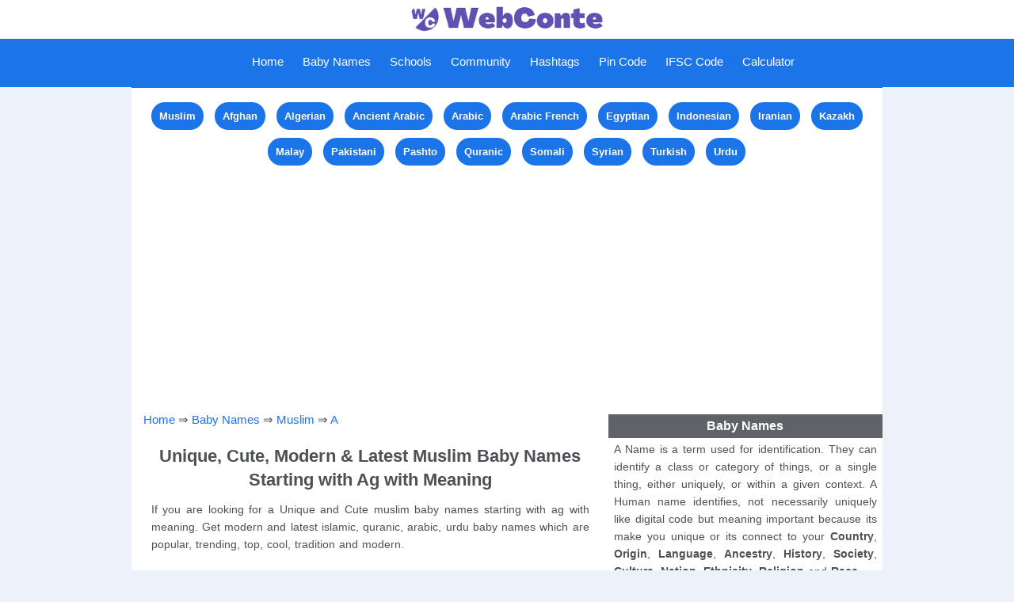

--- FILE ---
content_type: text/html; charset=UTF-8
request_url: https://webconte.com/kids/baby_names/muslim/starting_with_ag
body_size: 5829
content:
<!DOCTYPE html>
<html lang="en-GB" prefix="og: http://ogp.me/ns#">
<head>
<title>Muslim Baby Names Starting with Ag with Meaning - WebConte</title>
<link rel="shortcut icon" href="https://webconte.com/img/favicon.ico" type="image/x-icon" />
<link rel="icon" href="https://webconte.com/img/favicon.png" type="image/png" />
<meta http-equiv="Content-Type" content="text/html; charset=UTF-8"/>
<meta name="description" content="Muslim Baby Names Starting with Ag with Meaning, Islamic | Get quranic, arabic, urdu, unique muslim boy, girl babynames which are cute, modern, latest & top."/>
<meta name="keywords" content="muslim baby names starting with ag, with meaning, islamic, girl, unisex, boy, baby names, unique, cute, modern, baby names muslim, babynames, origin, latest"/>
<link rel="canonical" href="https://webconte.com/kids/baby_names/muslim/starting_with_ag" />
<meta http-equiv="Content-Language" content="en-GB" />
<meta property="og:locale" content="en-GB">
<meta property="og:type" content="article">
<meta property="og:title" content="Muslim Baby Names Starting with Ag with Meaning - WebConte">
<meta property="og:description" content="Muslim Baby Names Starting with Ag with Meaning, Islamic | Get quranic, arabic, urdu, unique muslim boy, girl babynames which are cute, modern, latest & top.">
<meta property="og:url" content="https://webconte.com/kids/baby_names/muslim/starting_with_ag">
<meta property="og:site_name" content="WebConte">
<meta property="article:section" content="Baby Names">
<meta property="og:image" content="https://webconte.com/img/baby_names.jpg">
<meta property="og:image:secure_url" content="https://webconte.com/img/baby_names.jpg">
<meta property="og:image:width" content="680">
<meta property="og:image:height" content="382">
<meta property="og:image:alt" content="Muslim Baby Names Starting with Ag">
<meta property="og:image:type" content="image/jpeg">
<meta name="twitter:card" content="summary_large_image">
<meta name="twitter:title" content="Muslim Baby Names Starting with Ag with Meaning - WebConte">
<meta name="twitter:description" content="Muslim Baby Names Starting with Ag with Meaning, Islamic | Get quranic, arabic, urdu, unique muslim boy, girl babynames which are cute, modern, latest & top.">
<meta name="twitter:site" content="@WebConte">
<meta name="twitter:creator" content="@WebConte">
<meta name="twitter:image" content="https://webconte.com/img/baby_names.jpg">
<meta name="viewport" content="width=device-width, initial-scale=1.0">
<link rel="stylesheet" type="text/css" href="https://webconte.com/css/hbstyle.css" media="screen"/>
<meta name="application-name" content="Baby Names with Meaning"/>
</head>
<body>
<div id="tophead">
	<a href="https://webconte.com"><img src="https://webconte.com/img/head.jpg" alt="logo with Website Name"style="height:45px;"></a>
</div>
<div class="topnav" id="myTopnav">
	<a href="javascript:void(0);" class="icon" onclick="myFunction()">
	    <span id="menu" src="https://webconte.com/img/icon.png" alt="Menu">Menu</span>
        <span id="menuc"src="https://webconte.com/img/iconc.png" alt="Close">Close</span>
	</a>
	<div id="leftnav">
		<a href="https://webconte.com">Home</a>
		<a href="https://webconte.com/kids/baby_names">Baby Names</a>
		<a href="https://webconte.com/schools">Schools</a>
		<a href="https://webconte.com/community">Community</a>
		<a href="https://webconte.com/hashtags">Hashtags</a>
		<a href="https://webconte.com/pin_code">Pin Code</a>
		<a href="https://webconte.com/ifsc_code">IFSC Code</a>
		<a href="https://webconte.com/calculator">Calculator</a>
	</div>
</div>
<!-- Global site tag (gtag.js) - Google Analytics -->
<script async src="https://www.googletagmanager.com/gtag/js?id=G-M7GWFJZXLK"></script>
<script>
  window.dataLayer = window.dataLayer || [];
  function gtag(){dataLayer.push(arguments);}
  gtag('js', new Date());

  gtag('config', 'G-M7GWFJZXLK');
</script>
<script async src="https://pagead2.googlesyndication.com/pagead/js/adsbygoogle.js?client=ca-pub-8592485588202330"
     crossorigin="anonymous"></script>
<script type="text/javascript">
    (function(c,l,a,r,i,t,y){
        c[a]=c[a]||function(){(c[a].q=c[a].q||[]).push(arguments)};
        t=l.createElement(r);t.async=1;t.src="https://www.clarity.ms/tag/"+i;
        y=l.getElementsByTagName(r)[0];y.parentNode.insertBefore(t,y);
    })(window, document, "clarity", "script", "d3sxyii82g");
</script><div id="content">
	<ul>
		<li class="dropdown">
			<a href="https://webconte.com/kids/baby_names/african" class="dropbtn">African++</a>
			<div class="dropdown-content">
				<a href="https://webconte.com/kids/baby_names/african_american">African American</a>
				<a href="https://webconte.com/kids/baby_names/east_african">East African</a>
				<a href="https://webconte.com/kids/baby_names/egyptian">Egyptian</a>
				<a href="https://webconte.com/kids/baby_names/ghanaian">Ghanaian</a>
				<a href="https://webconte.com/kids/baby_names/kenyan">Kenyan</a>
				<a href="https://webconte.com/kids/baby_names/nigerian">Nigerian</a>
				<a href="https://webconte.com/kids/baby_names/north_african">North African</a>
				<a href="https://webconte.com/kids/baby_names/southern_african">Southern African</a>
				<a href="https://webconte.com/kids/baby_names/swahili">Swahili</a>
				<a href="https://webconte.com/kids/baby_names/tanzanian">Tanzanian</a>
				<a href="https://webconte.com/kids/baby_names/urhobo">Urhobo</a>
				<a href="https://webconte.com/kids/baby_names/west_african">West African</a>
				<a href="https://webconte.com/kids/baby_names/yoruba">Yoruba</a>
			</div>
		</li>
		<li class="dropdown">
			<a href="https://webconte.com/kids/baby_names/american" class="dropbtn">American++</a>
			<div class="dropdown-content">
				<a href="https://webconte.com/kids/baby_names/anglo">Anglo</a>
				<a href="https://webconte.com/kids/baby_names/canadian">Canadian</a>
				<a href="https://webconte.com/kids/baby_names/native_american">Native American</a>
				<a href="https://webconte.com/kids/baby_names/north_american">North American</a>
				<a href="https://webconte.com/kids/baby_names/south_american">South American</a>
			</div>
		</li>
		<li class="dropdown">
			<a href="https://webconte.com/kids/baby_names/muslim" class="dropbtn">Muslim++</a>
			<div class="dropdown-content">
				<a href="https://webconte.com/kids/baby_names/afghan">Afghan</a>
				<a href="https://webconte.com/kids/baby_names/arabic">Arabic</a>
				<a href="https://webconte.com/kids/baby_names/egyptian">Egyptian</a>
				<a href="https://webconte.com/kids/baby_names/indonesian">Indonesian</a>
				<a href="https://webconte.com/kids/baby_names/kazakh">Kazakh</a>
				<a href="https://webconte.com/kids/baby_names/pakistani">Pakistani</a>
				<a href="https://webconte.com/kids/baby_names/pashto">Pashto</a>
				<a href="https://webconte.com/kids/baby_names/quranic">Quranic</a>
				<a href="https://webconte.com/kids/baby_names/turkish">Turkish</a>
				<a href="https://webconte.com/kids/baby_names/urdu">Urdu</a>
			</div>
		</li>
		<li><a href="https://webconte.com/kids/baby_names/brazilian">Brazilian</a></li>
		<li><a href="https://webconte.com/kids/baby_names/christian">Christian</a></li>
		<li><a href="https://webconte.com/kids/baby_names/english">English</a></li>
		<li><a href="https://webconte.com/kids/baby_names/filipino">Filipino</a></li>
		<li><a href="https://webconte.com/kids/baby_names/french">French</a></li>
		<li><a href="https://webconte.com/kids/baby_names/german">German</a></li>
		<li><a href="https://webconte.com/kids/baby_names/irish">Irish</a></li>
		<li><a href="https://webconte.com/kids/baby_names/italian">Italian</a></li>
		<li class="dropdown">
			<a href="https://webconte.com/kids/baby_names/indian" class="dropbtn">Indian++</a>
			<div class="dropdown-content">
				<a href="https://webconte.com/kids/baby_names/rashi">Rashi</a>
				<a href="https://webconte.com/kids/baby_names/nakshatra">Nakshatra</a>
				<a href="https://webconte.com/kids/baby_names/assamese">Assamese</a>
				<a href="https://webconte.com/kids/baby_names/bengali">Bengali</a>
				<a href="https://webconte.com/kids/baby_names/gujarati">Gujarati</a>
				<a href="https://webconte.com/kids/baby_names/hindi">Hindi</a>
				<a href="https://webconte.com/kids/baby_names/hindu">Hindu</a>
				<a href="https://webconte.com/kids/baby_names/kannada">Kannada</a>
				<a href="https://webconte.com/kids/baby_names/kashmiri">Kashmiri</a>
				<a href="https://webconte.com/kids/baby_names/malayalam">Malayalam</a>
				<a href="https://webconte.com/kids/baby_names/marathi">Marathi</a>
				<a href="https://webconte.com/kids/baby_names/odia">Odia</a>
				<a href="https://webconte.com/kids/baby_names/parsi">Parsi</a>
				<a href="https://webconte.com/kids/baby_names/punjabi_sikh">Punjabi-Sikh</a>
				<a href="https://webconte.com/kids/baby_names/sanskrit">Sanskrit</a>
				<a href="https://webconte.com/kids/baby_names/sindhi">Sindhi</a>
				<a href="https://webconte.com/kids/baby_names/tamil">Tamil</a>
				<a href="https://webconte.com/kids/baby_names/telugu">Telugu</a>
			</div>
		</li>
		<li class="dropdown">
			<a href="javascript:void(0)" class="dropbtn">More ++</a>
			<div class="dropdown-content">
				<a href="https://webconte.com/kids/baby_names/greek">Greek</a>
				<a href="https://webconte.com/kids/baby_names/japanese">Japanese</a>
				<a href="https://webconte.com/kids/baby_names/jewish">Jewish</a>
				<a href="https://webconte.com/kids/baby_names/latin">Latin</a>
				<a href="https://webconte.com/kids/baby_names/pakistani">Pakistani</a>
				<a href="https://webconte.com/kids/baby_names/russian">Russian</a>
				<a href="https://webconte.com/kids/baby_names/iranian">Iranian</a>
				<a href="https://webconte.com/kids/baby_names/scottish">Scottish</a>
				<a href="https://webconte.com/kids/baby_names/spanish">Spanish</a>
				<a href="https://webconte.com/kids/baby_names/welsh">Welsh</a>
			</div>
		</li>
	</ul>
</div>
<div id="contentst">
	<a href="https://webconte.com/kids/baby_names/muslim">Muslim</a>
	<a href="https://webconte.com/kids/baby_names/afghan">Afghan</a>
	<a href="https://webconte.com/kids/baby_names/algerian">Algerian</a>
	<a href="https://webconte.com/kids/baby_names/ancient_arabic">Ancient Arabic</a>
	<a href="https://webconte.com/kids/baby_names/arabic">Arabic</a>
	<a href="https://webconte.com/kids/baby_names/arabic_french">Arabic French</a>
	<a href="https://webconte.com/kids/baby_names/egyptian">Egyptian</a>
	<a href="https://webconte.com/kids/baby_names/indonesian">Indonesian</a>
	<a href="https://webconte.com/kids/baby_names/iranian">Iranian</a>
	<a href="https://webconte.com/kids/baby_names/kazakh">Kazakh</a>
	<a href="https://webconte.com/kids/baby_names/malay">Malay</a>
	<a href="https://webconte.com/kids/baby_names/pakistani">Pakistani</a>
	<a href="https://webconte.com/kids/baby_names/pashto">Pashto</a>
	<a href="https://webconte.com/kids/baby_names/quranic">Quranic</a>
	<a href="https://webconte.com/kids/baby_names/somali">Somali</a>
	<a href="https://webconte.com/kids/baby_names/syrian">Syrian</a>
	<a href="https://webconte.com/kids/baby_names/turkish">Turkish</a>
	<a href="https://webconte.com/kids/baby_names/urdu">Urdu</a><br/>
<div class="hads"><script async src="https://pagead2.googlesyndication.com/pagead/js/adsbygoogle.js?client=ca-pub-8592485588202330"
     crossorigin="anonymous"></script>
<!-- kids-product -->
<ins class="adsbygoogle"
     style="display:block"
     data-ad-client="ca-pub-8592485588202330"
     data-ad-slot="8904468987"
     data-ad-format="auto"
     data-full-width-responsive="true"></ins>
<script>
     (adsbygoogle = window.adsbygoogle || []).push({});
</script></div>
</div>
<div id="conte">
<div id="content1">
	<span id="tzuc"><a href="https://webconte.com">Home</a> &#8658; <a href="https://webconte.com/kids/baby_names">Baby Names</a> &#8658; <a href="https://webconte.com/kids/baby_names/muslim">Muslim</a> &#8658; <a href="https://webconte.com/kids/baby_names/starting_with_a">A</a></span>
	<h1>Unique, Cute, Modern & Latest Muslim Baby Names Starting with Ag with Meaning</h1>
	<p class="para">If you are looking for a Unique and Cute muslim baby names starting with ag with meaning. Get modern and latest islamic, quranic, arabic, urdu baby names which are popular, trending, top, cool, tradition and modern.</p>
	<table class="tzbxna">
		<tr>
			<th colspan="2">Baby Name By Origin, Religion, Country</th>
		</tr>
		<tr>
		    <td class="tzbo">Category List</td>	
			<td>
				<select onchange="location = this.value;">
					<option value="">Baby Names Category</option>
					<option value="https://webconte.com/kids/baby_names/buddhist">Buddhism</option>
					<option value="https://webconte.com/kids/baby_names/christian">Christianity</option>
					<option value="https://webconte.com/kids/baby_names/french">France</option>
 					<option value="https://webconte.com/kids/baby_names/hindu">Hindu</option>
					<option value="https://webconte.com/kids/baby_names/german">Germany</option>
					<option value="https://webconte.com/kids/baby_names/indian">India</option>
					<option value="https://webconte.com/kids/baby_names/jain">Jain</option>
					<option value="https://webconte.com/kids/baby_names/jewish">Judaism</option>
					<option value="https://webconte.com/kids/baby_names/muslim">Islam</option>
					<option value="https://webconte.com/kids/baby_names/nakshatra">Nakshatra</option>
					<option value="https://webconte.com/kids/baby_names/punjabi_sikh">Punjabi-Sikh</option>
					<option value="https://webconte.com/kids/baby_names/rashi">Rashi</option>
					<option value="https://webconte.com/kids/baby_names/south_indian">South Indian</option>
					<option value="https://webconte.com/kids/baby_names/american">United States</option>
					<option value="https://webconte.com/kids/baby_names/zoroastrianism">Zoroastrianism</option>
					<option value="https://webconte.com/kids/baby_names/afghan">Afghanistan</option>
					<option value="https://webconte.com/kids/baby_names/african">African</option>
					<option value="https://webconte.com/kids/baby_names/anglo">Anglo</option>
					<option value="https://webconte.com/kids/baby_names/anglo_saxon">Anglo Saxon</option>
					<option value="https://webconte.com/kids/baby_names/arabic">Arabic</option>
					<option value="https://webconte.com/kids/baby_names/armenian">Armenia</option>
					<option value="https://webconte.com/kids/baby_names/arthurian_legend">Arthurian Legend</option>
					<option value="https://webconte.com/kids/baby_names/assamese">Assamese</option>
					<option value="https://webconte.com/kids/baby_names/bengali">Bengali</option>
					<option value="https://webconte.com/kids/baby_names/biblical">Biblical</option>
					<option value="https://webconte.com/kids/baby_names/bulgarian">Bulgaria</option>
					<option value="https://webconte.com/kids/baby_names/cambodian">Cambodia</option>
					<option value="https://webconte.com/kids/baby_names/celtic">Celtic</option>
					<option value="https://webconte.com/kids/baby_names/chinese">Chinese</option>
					<option value="https://webconte.com/kids/baby_names/czech">Czechia</option>
					<option value="https://webconte.com/kids/baby_names/dane">Dane</option>
					<option value="https://webconte.com/kids/baby_names/dutch">Dutch</option>
					<option value="https://webconte.com/kids/baby_names/east_indian">East Indian</option>
					<option value="https://webconte.com/kids/baby_names/egyptian">Egypt</option>
					<option value="https://webconte.com/kids/baby_names/english">English</option>
					<option value="https://webconte.com/kids/baby_names/filipino">Philippines</option>
					<option value="https://webconte.com/kids/baby_names/finnish">Finnish</option>
					<option value="https://webconte.com/kids/baby_names/finns">Finland</option>
					<option value="https://webconte.com/kids/baby_names/gaelic">Gaelic</option>
					<option value="https://webconte.com/kids/baby_names/germanic">Germanic</option>
					<option value="https://webconte.com/kids/baby_names/greek">Greek</option>
					<option value="https://webconte.com/kids/baby_names/gujarati">Gujarati</option>
					<option value="https://webconte.com/kids/baby_names/hebrew">Hebrew</option>
					<option value="https://webconte.com/kids/baby_names/hindi">Hindi</option>
					<option value="https://webconte.com/kids/baby_names/hungarian">Hungary</option>
					<option value="https://webconte.com/kids/baby_names/icelandic">Iceland</option>
					<option value="https://webconte.com/kids/baby_names/indo_european">Indo European</option>
					<option value="https://webconte.com/kids/baby_names/indonesian">Indonesia</option>
					<option value="https://webconte.com/kids/baby_names/irish">Ireland</option>
					<option value="https://webconte.com/kids/baby_names/israeli">Israel</option>
					<option value="https://webconte.com/kids/baby_names/italian">Italy</option>
					<option value="https://webconte.com/kids/baby_names/japanese">Japan</option>
					<option value="https://webconte.com/kids/baby_names/kannada">Kannada</option>
					<option value="https://webconte.com/kids/baby_names/kashmiri">Kashmiri</option>
					<option value="https://webconte.com/kids/baby_names/latin">Latin</option>
					<option value="https://webconte.com/kids/baby_names/malayalam">Malayalam</option>
					<option value="https://webconte.com/kids/baby_names/marathi">Marathi</option>
					<option value="https://webconte.com/kids/baby_names/native_american">Native American</option>
					<option value="https://webconte.com/kids/baby_names/netherlander">Netherlands</option>
					<option value="https://webconte.com/kids/baby_names/nigerian">Nigeria</option>
					<option value="https://webconte.com/kids/baby_names/norse">Norse</option>
					<option value="https://webconte.com/kids/baby_names/north_indian">North Indian</option>
					<option value="https://webconte.com/kids/baby_names/norwegian">Norway</option>
					<option value="https://webconte.com/kids/baby_names/odia">Odia</option>
					<option value="https://webconte.com/kids/baby_names/old_english">Old English</option>
					<option value="https://webconte.com/kids/baby_names/pakistani">Pakistan</option>
 					<option value="https://webconte.com/kids/baby_names/parsi">Parsi</option>
					<option value="https://webconte.com/kids/baby_names/pashto">Pashto</option>
					<option value="https://webconte.com/kids/baby_names/polish">Poland</option>
					<option value="https://webconte.com/kids/baby_names/portuguese">Portuguese</option>
					<option value="https://webconte.com/kids/baby_names/russian">Russia</option>
					<option value="https://webconte.com/kids/baby_names/sanskrit">Sanskrit</option>
					<option value="https://webconte.com/kids/baby_names/scottish">Scotland</option>
					<option value="https://webconte.com/kids/baby_names/shakespearean">Shakespearean</option>
					<option value="https://webconte.com/kids/baby_names/shinto">Shinto</option>
					<option value="https://webconte.com/kids/baby_names/sindhi">Sindhi</option>
					<option value="https://webconte.com/kids/baby_names/slavic">Slavic</option>
					<option value="https://webconte.com/kids/baby_names/slovak">Slovakia</option>
					<option value="https://webconte.com/kids/baby_names/spanish">Spain</option>
					<option value="https://webconte.com/kids/baby_names/swedish">Sweden</option>
					<option value="https://webconte.com/kids/baby_names/tamil">Tamil</option>
					<option value="https://webconte.com/kids/baby_names/telugu">Telugu</option>
					<option value="https://webconte.com/kids/baby_names/teutonic">Teutonic</option>
					<option value="https://webconte.com/kids/baby_names/thai">Thailand</option>
					<option value="https://webconte.com/kids/baby_names/turkish">Turkey</option>
					<option value="https://webconte.com/kids/baby_names/urdu">Urdu</option>
					<option value="https://webconte.com/kids/baby_names/welsh">Welsh</option>
				</select>
			</td>
		</tr>
		<tr>
			<th colspan="2">Muslim Baby Names Start with</th>
		</tr>
		<tr>
			<td colspan="2">
				<div id="tzbax"><a href="https://webconte.com/kids/baby_names/muslim/starting_with_ag">Ag</a> <a href="https://webconte.com/kids/baby_names/muslim/starting_with_agh">Agh</a> <a href="https://webconte.com/kids/baby_names/muslim/starting_with_agr">Agr</a> <a href="https://webconte.com/kids/baby_names/muslim/starting_with_agu">Agu</a> 
				</div>
			</td>
		</tr>
		<tr>
			<td colspan="2">
				<div id="tzbax"><a class="tznrlx" href="https://webconte.com/kids/baby_names/muslim/starting_with_aa">Aa</a> <a class="tznrlx" href="https://webconte.com/kids/baby_names/muslim/starting_with_ab">Ab</a> <a class="tznrlx" href="https://webconte.com/kids/baby_names/muslim/starting_with_ad">Ad</a> <a class="tznrlx" href="https://webconte.com/kids/baby_names/muslim/starting_with_ae">Ae</a> <a class="tznrlx" href="https://webconte.com/kids/baby_names/muslim/starting_with_af">Af</a> <a class="tznrlx" href="https://webconte.com/kids/baby_names/muslim/starting_with_ag">Ag</a> <a class="tznrlx" href="https://webconte.com/kids/baby_names/muslim/starting_with_ah">Ah</a> <a class="tznrlx" href="https://webconte.com/kids/baby_names/muslim/starting_with_ai">Ai</a> <a class="tznrlx" href="https://webconte.com/kids/baby_names/muslim/starting_with_aj">Aj</a> <a class="tznrlx" href="https://webconte.com/kids/baby_names/muslim/starting_with_ak">Ak</a> <a class="tznrlx" href="https://webconte.com/kids/baby_names/muslim/starting_with_al">Al</a> <a class="tznrlx" href="https://webconte.com/kids/baby_names/muslim/starting_with_am">Am</a> <a class="tznrlx" href="https://webconte.com/kids/baby_names/muslim/starting_with_an">An</a> <a class="tznrlx" href="https://webconte.com/kids/baby_names/muslim/starting_with_ap">Ap</a> <a class="tznrlx" href="https://webconte.com/kids/baby_names/muslim/starting_with_aq">Aq</a> <a class="tznrlx" href="https://webconte.com/kids/baby_names/muslim/starting_with_ar">Ar</a> <a class="tznrlx" href="https://webconte.com/kids/baby_names/muslim/starting_with_as">As</a> <a class="tznrlx" href="https://webconte.com/kids/baby_names/muslim/starting_with_at">At</a> <a class="tznrlx" href="https://webconte.com/kids/baby_names/muslim/starting_with_au">Au</a> <a class="tznrlx" href="https://webconte.com/kids/baby_names/muslim/starting_with_av">Av</a> <a class="tznrlx" href="https://webconte.com/kids/baby_names/muslim/starting_with_aw">Aw</a> <a class="tznrlx" href="https://webconte.com/kids/baby_names/muslim/starting_with_ay">Ay</a> <a class="tznrlx" href="https://webconte.com/kids/baby_names/muslim/starting_with_az">Az</a> 
				</dib>
			</td>
		</tr>
		<tr>
			<td colspan="2">
		<a href="https://webconte.com/kids/baby_names/muslim/boy"><span id="tzbcbt">Muslim Boy Names</span></a>
		<a href="https://webconte.com/kids/baby_names/muslim/girl"><span id="tzbcgt">Muslim Girl Names</span></a>
		<a href="https://webconte.com/kids/baby_names/muslim/unisex"><span id="tzbcut">Muslim Unisex Names</span></a>
			</td>
		</tr>
	</table>
	<h2>Muslim Baby Names Beginning with Ag</h2>
	<table class="tzbxnbx">
		<tr>
			<th>Name</th>
			<th>Meaning</th>
			<th>Gender</th>
		</tr>
		<tr>
			<td><a href="https://webconte.com/kids/baby_names/unisex/agha">Agha</a></td>
			<td>A noble person who is honoured... </td>
			<td>Unisex</td>
		</tr>
		<tr>
			<td><a href="https://webconte.com/kids/baby_names/boy/aghala">Aghala</a></td>
			<td>A girl with a pleasing persona... </td>
			<td>Boy</td>
		</tr>
		<tr>
			<td><a href="https://webconte.com/kids/baby_names/boy/agharr">Agharr</a></td>
			<td>Handsome, Beautiful, Name of A... </td>
			<td>Boy</td>
		</tr>
		<tr>
			<td><a href="https://webconte.com/kids/baby_names/girl/aghigh">Aghigh</a></td>
			<td>Name of a Stone|Name of a ston... </td>
			<td>Girl</td>
		</tr>
		<tr>
			<td><a href="https://webconte.com/kids/baby_names/boy/aghlab">Aghlab</a></td>
			<td>supreme, strong, winner... </td>
			<td>Boy</td>
		</tr>
		<tr>
			<td colspan="3"><div class="hads"><script async src="https://pagead2.googlesyndication.com/pagead/js/adsbygoogle.js?client=ca-pub-8592485588202330"
     crossorigin="anonymous"></script>
<!-- kids-names -->
<ins class="adsbygoogle"
     style="display:block"
     data-ad-client="ca-pub-8592485588202330"
     data-ad-slot="8088073155"
     data-ad-format="auto"
     data-full-width-responsive="true"></ins>
<script>
     (adsbygoogle = window.adsbygoogle || []).push({});
</script></div></td>
		</tr>
		<tr>
			<td><a href="https://webconte.com/kids/baby_names/girl/aghsan">Aghsan</a></td>
			<td>Branch, Twig|Branches or twigs... </td>
			<td>Girl</td>
		</tr>
		<tr>
			<td><a href="https://webconte.com/kids/baby_names/boy/agrin">Agrin</a></td>
			<td>Fiery... </td>
			<td>Boy</td>
		</tr>
		<tr>
			<td><a href="https://webconte.com/kids/baby_names/boy/agu">Agu</a></td>
			<td>African -Leopard|African -Leop... </td>
			<td>Boy</td>
		</tr>
		<tr>
			<td><a href="https://webconte.com/kids/baby_names/boy/agung">Agung</a></td>
			<td>Grand or great|Great... </td>
			<td>Boy</td>
		</tr>
		<tr>
			<td><a href="https://webconte.com/kids/baby_names/unisex/agus">Agus</a></td>
			<td>Good|Good; one who protects fi... </td>
			<td>Unisex</td>
		</tr>
		<tr>
			<td><a href="https://webconte.com/kids/baby_names/girl/agustina">Agustina</a></td>
			<td>Born on August|Latin - August;... </td>
			<td>Girl</td>
		</tr>
	</table><span id="pagse">Page 1 of 1</span>
	<a href="https://webconte.com/kids/baby_names/muslim/starting_with_ag">
		<span id="pagcnox">1</span>
	</a><div class="hads"><script async src="https://pagead2.googlesyndication.com/pagead/js/adsbygoogle.js?client=ca-pub-8592485588202330"
     crossorigin="anonymous"></script>
<!-- kids-names -->
<ins class="adsbygoogle"
     style="display:block"
     data-ad-client="ca-pub-8592485588202330"
     data-ad-slot="8088073155"
     data-ad-format="auto"
     data-full-width-responsive="true"></ins>
<script>
     (adsbygoogle = window.adsbygoogle || []).push({});
</script></div>
	<table class="tzbgna">
	    <tr>
	        <th>Muslim Baby Girl Names Starting with</th>
	   </tr>
	   <tr><td>
	<div id="tzbag">
		<a href="https://webconte.com/kids/baby_names/muslim/girl/starting_with_a">A</a> 
		<a href="https://webconte.com/kids/baby_names/muslim/girl/starting_with_aa">Aa</a> 
		<a href="https://webconte.com/kids/baby_names/muslim/girl/starting_with_ab">Ab</a> 
		<a href="https://webconte.com/kids/baby_names/muslim/girl/starting_with_ad">Ad</a> 
		<a href="https://webconte.com/kids/baby_names/muslim/girl/starting_with_ae">Ae</a> 
		<a href="https://webconte.com/kids/baby_names/muslim/girl/starting_with_af">Af</a> 
		<a href="https://webconte.com/kids/baby_names/muslim/girl/starting_with_ag">Ag</a> 
		<a href="https://webconte.com/kids/baby_names/muslim/girl/starting_with_ah">Ah</a> 
		<a href="https://webconte.com/kids/baby_names/muslim/girl/starting_with_ai">Ai</a> 
		<a href="https://webconte.com/kids/baby_names/muslim/girl/starting_with_aj">Aj</a> 
		<a href="https://webconte.com/kids/baby_names/muslim/girl/starting_with_ak">Ak</a> 
		<a href="https://webconte.com/kids/baby_names/muslim/girl/starting_with_al">Al</a> 
		<a href="https://webconte.com/kids/baby_names/muslim/girl/starting_with_am">Am</a> 
		<a href="https://webconte.com/kids/baby_names/muslim/girl/starting_with_an">An</a> 
		<a href="https://webconte.com/kids/baby_names/muslim/girl/starting_with_ap">Ap</a> 
		<a href="https://webconte.com/kids/baby_names/muslim/girl/starting_with_aq">Aq</a> 
		<a href="https://webconte.com/kids/baby_names/muslim/girl/starting_with_ar">Ar</a> 
		<a href="https://webconte.com/kids/baby_names/muslim/girl/starting_with_as">As</a> 
		<a href="https://webconte.com/kids/baby_names/muslim/girl/starting_with_at">At</a> 
		<a href="https://webconte.com/kids/baby_names/muslim/girl/starting_with_au">Au</a> 
		<a href="https://webconte.com/kids/baby_names/muslim/girl/starting_with_av">Av</a> 
		<a href="https://webconte.com/kids/baby_names/muslim/girl/starting_with_aw">Aw</a> 
		<a href="https://webconte.com/kids/baby_names/muslim/girl/starting_with_ay">Ay</a> 
		<a href="https://webconte.com/kids/baby_names/muslim/girl/starting_with_az">Az</a> 
	</td></tr>
	</table>
	<table class="tzbbna">
	    <tr>
	        <th>Muslim Baby Boy Names Starting with</th>
	   </tr>
	   <tr><td>
	<div id="tzbab">
		<a href="https://webconte.com/kids/baby_names/muslim/boy/starting_with_a">A</a> 
		<a href="https://webconte.com/kids/baby_names/muslim/boy/starting_with_aa">Aa</a> 
		<a href="https://webconte.com/kids/baby_names/muslim/boy/starting_with_ab">Ab</a> 
		<a href="https://webconte.com/kids/baby_names/muslim/boy/starting_with_ad">Ad</a> 
		<a href="https://webconte.com/kids/baby_names/muslim/boy/starting_with_ae">Ae</a> 
		<a href="https://webconte.com/kids/baby_names/muslim/boy/starting_with_af">Af</a> 
		<a href="https://webconte.com/kids/baby_names/muslim/boy/starting_with_ag">Ag</a> 
		<a href="https://webconte.com/kids/baby_names/muslim/boy/starting_with_ah">Ah</a> 
		<a href="https://webconte.com/kids/baby_names/muslim/boy/starting_with_ai">Ai</a> 
		<a href="https://webconte.com/kids/baby_names/muslim/boy/starting_with_aj">Aj</a> 
		<a href="https://webconte.com/kids/baby_names/muslim/boy/starting_with_ak">Ak</a> 
		<a href="https://webconte.com/kids/baby_names/muslim/boy/starting_with_al">Al</a> 
		<a href="https://webconte.com/kids/baby_names/muslim/boy/starting_with_am">Am</a> 
		<a href="https://webconte.com/kids/baby_names/muslim/boy/starting_with_an">An</a> 
		<a href="https://webconte.com/kids/baby_names/muslim/boy/starting_with_ap">Ap</a> 
		<a href="https://webconte.com/kids/baby_names/muslim/boy/starting_with_aq">Aq</a> 
		<a href="https://webconte.com/kids/baby_names/muslim/boy/starting_with_ar">Ar</a> 
		<a href="https://webconte.com/kids/baby_names/muslim/boy/starting_with_as">As</a> 
		<a href="https://webconte.com/kids/baby_names/muslim/boy/starting_with_at">At</a> 
		<a href="https://webconte.com/kids/baby_names/muslim/boy/starting_with_au">Au</a> 
		<a href="https://webconte.com/kids/baby_names/muslim/boy/starting_with_av">Av</a> 
		<a href="https://webconte.com/kids/baby_names/muslim/boy/starting_with_aw">Aw</a> 
		<a href="https://webconte.com/kids/baby_names/muslim/boy/starting_with_ay">Ay</a> 
		<a href="https://webconte.com/kids/baby_names/muslim/boy/starting_with_az">Az</a> 
	</td></tr>
	</table>
	<table class="tzbuna">
	    <tr>
	        <th>Muslim Baby Unisex Names Starting with</th>
	   </tr>
	   <tr><td>
	<div id="tzbau">
		<a href="https://webconte.com/kids/baby_names/muslim/unisex/starting_with_a">A</a> 
		<a href="https://webconte.com/kids/baby_names/muslim/unisex/starting_with_aa">Aa</a> 
		<a href="https://webconte.com/kids/baby_names/muslim/unisex/starting_with_ab">Ab</a> 
		<a href="https://webconte.com/kids/baby_names/muslim/unisex/starting_with_ad">Ad</a> 
		<a href="https://webconte.com/kids/baby_names/muslim/unisex/starting_with_ae">Ae</a> 
		<a href="https://webconte.com/kids/baby_names/muslim/unisex/starting_with_af">Af</a> 
		<a href="https://webconte.com/kids/baby_names/muslim/unisex/starting_with_ag">Ag</a> 
		<a href="https://webconte.com/kids/baby_names/muslim/unisex/starting_with_ah">Ah</a> 
		<a href="https://webconte.com/kids/baby_names/muslim/unisex/starting_with_ai">Ai</a> 
		<a href="https://webconte.com/kids/baby_names/muslim/unisex/starting_with_aj">Aj</a> 
		<a href="https://webconte.com/kids/baby_names/muslim/unisex/starting_with_ak">Ak</a> 
		<a href="https://webconte.com/kids/baby_names/muslim/unisex/starting_with_al">Al</a> 
		<a href="https://webconte.com/kids/baby_names/muslim/unisex/starting_with_am">Am</a> 
		<a href="https://webconte.com/kids/baby_names/muslim/unisex/starting_with_an">An</a> 
		<a href="https://webconte.com/kids/baby_names/muslim/unisex/starting_with_ar">Ar</a> 
		<a href="https://webconte.com/kids/baby_names/muslim/unisex/starting_with_as">As</a> 
		<a href="https://webconte.com/kids/baby_names/muslim/unisex/starting_with_at">At</a> 
		<a href="https://webconte.com/kids/baby_names/muslim/unisex/starting_with_av">Av</a> 
		<a href="https://webconte.com/kids/baby_names/muslim/unisex/starting_with_aw">Aw</a> 
		<a href="https://webconte.com/kids/baby_names/muslim/unisex/starting_with_ay">Ay</a> 
		<a href="https://webconte.com/kids/baby_names/muslim/unisex/starting_with_az">Az</a> 
	</td></tr>
	</table>
	<table class="tzbxnbx">
		<tr>
			<th colspan="2">Related Origin, Region, Country</th>
		</tr>
		<tr>
			<td><a href="https://webconte.com/kids/baby_names/muslim">Muslim</a></td>
			<td><a href="https://webconte.com/kids/baby_names/afghan">Afghan</a></td>
		</tr>
		<tr>
			<td><a href="https://webconte.com/kids/baby_names/algerian">Algerian</a></td>
			<td><a href="https://webconte.com/kids/baby_names/ancient_arabic">Ancient Arabic</a></td>
		</tr>
		<tr>
			<td><a href="https://webconte.com/kids/baby_names/arabic">Arabic</a></td>
			<td><a href="https://webconte.com/kids/baby_names/arabic_french">Arabic French</a></td>
		</tr>
		<tr>
			<td><a href="https://webconte.com/kids/baby_names/egyptian">Egyptian</a></td>
			<td><a href="https://webconte.com/kids/baby_names/indonesian">Indonesian</a></td>
		</tr>
		<tr>
			<td><a href="https://webconte.com/kids/baby_names/iranian">Iranian</a></td>
			<td><a href="https://webconte.com/kids/baby_names/kazakh">Kazakh</a></td>
		</tr>
		<tr>
			<td><a href="https://webconte.com/kids/baby_names/malay">Malay</a></td>
			<td><a href="https://webconte.com/kids/baby_names/pakistani">Pakistani</a></td>
		</tr>
		<tr>
			<td><a href="https://webconte.com/kids/baby_names/pashto">Pashto</a></td>
			<td><a href="https://webconte.com/kids/baby_names/quranic">Quranic</a></td>
		</tr>
		<tr>
			<td><a href="https://webconte.com/kids/baby_names/somali">Somali</a></td>
			<td><a href="https://webconte.com/kids/baby_names/syrian">Syrian</a></td>
		</tr>
		<tr>
			<td><a href="https://webconte.com/kids/baby_names/turkish">Turkish</a></td>
			<td><a href="https://webconte.com/kids/baby_names/urdu">Urdu</a></td>
		</tr>
	</table>
</div>
<div id="content2">
	<h3 id="tzbxh">Baby Names</h3>
	<p class="para">A Name is a term used for identification. They can identify a class or category of things, or a single thing, either uniquely, or within a given context.
	A Human name identifies, not necessarily uniquely like digital code but meaning important because its make you unique or 
	its connect to your <b>Country</b>, <b>Origin</b>, <b>Language</b>, <b>Ancestry</b>, <b>History</b>, <b>Society</b>, <b>Culture</b>, <b>Nation</b>, <b>Ethnicity</b>, <b>Religion</b> and <b>Race</b>.<br/><br/>
</p><br/><center><div class="hads"><script async src="https://pagead2.googlesyndication.com/pagead/js/adsbygoogle.js?client=ca-pub-8592485588202330"
     crossorigin="anonymous"></script>
<!-- babyname-side-top-fix -->
<ins class="adsbygoogle"
     style="display:inline-block;width:300px;height:250px"
     data-ad-client="ca-pub-8592485588202330"
     data-ad-slot="4509133170"></ins>
<script>
     (adsbygoogle = window.adsbygoogle || []).push({});
</script></div></center><br/>
<p class="para"><span class="tznrlx"><b>WebConte</b></span> provide list of A to Z Baby Names with Significant <b>Meaning</b>, <b>Numerology</b>,  <b>Zodiac Sign (Rashi)</b> and which are <b>Unique</b>, <b>Cute</b>, <b>Modern</b>, <b>Latest</b>, <b>Popular</b>, <b>Cool</b>, <b>Trendy</b>, <b>Religious</b>, <b>Traditional</b> <b>Lovely</b>, <b>Ancient</b> and <b>Perfect</b> Name for your <b>Newborn Baby</b>.</p>
	<table class="tzbxnb">
		<tr>
			<th Colspan="2">Religion List</th>
		</tr>
		<tr>
			<td><a href="https://webconte.com/kids/baby_names/buddhist">Buddhism Baby Names</td>
			<td><a href="https://webconte.com/kids/baby_names/christian">Christian Baby Names</a></td>
		</tr>
		<tr>
			<td><a href="https://webconte.com/kids/baby_names/greek">Greek Baby Names</a></td>
			<td><a href="https://webconte.com/kids/baby_names/hindu">Hindu Baby Names</a></td>
		</tr>
		<tr>
			<td><a href="https://webconte.com/kids/baby_names/muslim">Islamic Baby Names</a></td>
			<td><a href="https://webconte.com/kids/baby_names/jain">Jainism Baby Names</a></td>
		</tr>
		<tr>
			<td><a href="https://webconte.com/kids/baby_names/jewish">Judaism Baby Names</a></td>
			<td><a href="https://webconte.com/kids/baby_names/parsi">Parsi Baby Names</a></td>
		</tr>
		<tr>
			<td><a href="https://webconte.com/kids/baby_names/shinto">Shinto Baby Names</a></td>
			<td><a href="https://webconte.com/kids/baby_names/punjabi_sikh">Sikh Baby Names</a></td>
		</tr>
		<tr>
			<td colspan="2"><a href="https://webconte.com/kids/baby_names/zoroastrianism">Zoroastrianism Baby Names</a></td>
		</tr>
	</table>
	<table class="tzbxnb">
		<tr>
			<th Colspan="2">Country wise Baby Names</th>
		</tr>
		<tr>
			<td><a href="https://webconte.com/kids/baby_names/afghan">Afghanistan</a></td>
			<td><a href="https://webconte.com/kids/baby_names/armenian">Armenia</a></td>
		</tr>
		<tr>
			<td><a href="https://webconte.com/kids/baby_names/bulgarian">Bulgaria</a></td>
			<td><a href="https://webconte.com/kids/baby_names/cambodian">Cambodia</a></td>
		</tr>
		<tr>
			<td><a href="https://webconte.com/kids/baby_names/chinese">Chinese</a></td>
			<td><a href="https://webconte.com/kids/baby_names/czech">Czechia</a></td>
		</tr>
		<tr>
			<td><a href="https://webconte.com/kids/baby_names/egyptian">Egypt</a></td>
			<td><a href="https://webconte.com/kids/baby_names/filipino">Philippines</a></td>
		</tr>
		<tr>
			<td><a href="https://webconte.com/kids/baby_names/finns">Finland</a></td>
			<td><a href="https://webconte.com/kids/baby_names/french">France</a></td>
		</tr>
		<tr>
			<td><a href="https://webconte.com/kids/baby_names/german">Germany</a></td>
			<td><a href="https://webconte.com/kids/baby_names/hungarian">Hungary</a></td>
		</tr>
		<tr>
			<td><a href="https://webconte.com/kids/baby_names/israeli">Israel</a></td>
			<td><a href="https://webconte.com/kids/baby_names/netherlander">Netherlands</a></td>
		</tr>
		<tr>
			<td><a href="https://webconte.com/kids/baby_names/icelandic">Iceland</a></td>
			<td><a href="https://webconte.com/kids/baby_names/indian">India</a></td>
		</tr>
		<tr>
			<td><a href="https://webconte.com/kids/baby_names/indonesian">Indonesia</a></td>
			<td><a href="https://webconte.com/kids/baby_names/irish">Ireland</a></td>
		</tr>
		<tr>
			<td><a href="https://webconte.com/kids/baby_names/italian">Italy</a></td>
			<td><a href="https://webconte.com/kids/baby_names/japanese">Japan</a></td>
		</tr>
		<tr>
			<td><a href="https://webconte.com/kids/baby_names/nigerian">Nigeria</a></td>
			<td><a href="https://webconte.com/kids/baby_names/norwegian">Norway</a></td>
		</tr>
		<tr>
			<td><a href="https://webconte.com/kids/baby_names/pakistani">Pakistan</a></td>
			<td><a href="https://webconte.com/kids/baby_names/polish">Poland</a></td>
		</tr>
		<tr>
			<td><a href="https://webconte.com/kids/baby_names/russian">Russia</a></td>
			<td><a href="https://webconte.com/kids/baby_names/scottish">Scotland</a></td>
		</tr>
		<tr>
			<td><a href="https://webconte.com/kids/baby_names/slovak">Slovakia</a></td>
			<td><a href="https://webconte.com/kids/baby_names/spanish">Spain</a></td>
		</tr>
		<tr>
			<td><a href="https://webconte.com/kids/baby_names/swedish">Sweden</a></td>
			<td><a href="https://webconte.com/kids/baby_names/thai">Thailand</a></td>
		</tr>
		<tr>
			<td><a href="https://webconte.com/kids/baby_names/turkish">Turkey</a></td>
			<td><a href="https://webconte.com/kids/baby_names/welsh">Welsh</a></td>
		</tr>
		<tr>
			<td><a href="https://webconte.com/kids/baby_names/american">United States</a></td>
			<td><a href="https://webconte.com/kids/baby_names/biblical">Biblical</a></td>
	</table>
</div>
</div>
<div id="footer">
<div id="footnav">
        <div class="fpart1">
            <a href="https://webconte.com/kids/baby_names">Baby Names</a>
            <a href="https://webconte.com/pin_code">Pin Code</a>
            <a href="https://webconte.com/ifsc_code">IFSC Code</a>
            <a href="https://webconte.com/schools">Schools</a>
            <a href="https://webconte.com/hashtags">Hashtags</a>
            <a href="https://webconte.com/religion">Religion</a>
            <a href="https://webconte.com/community">Community</a>
            <a href="https://webconte.com/calculator">Calculator</a>
        </div>
      	<div class="fpart2">
    		<a href="https://webconte.com/about_us">About Us</a>  
    		<a href="https://webconte.com/contact">Contact</a>  
    		<a href="https://webconte.com/privacy_policy">Privacy</a> 
    		<a href="https://webconte.com/terms_and_conditions">Terms</a>
    		<a href="https://webconte.com/sitemap">Sitemap</a>
    		<span id="copyr">© WebConte 2020 All Rights Reserve</span>
        </div>
    </div>
</div>
<script>
var x = document.getElementById('leftnav');
var y = document.getElementById("myTopnav");

var mn = document.getElementById('menu');
var mnc = document.getElementById('menuc');
function myFun() {	
  if (mn.style.display === 'none') {
		x.style.display = 'none';
		mn.style.display = 'block';
		mnc.style.display = 'none';
	}
}
function myFunction() {
  if (mn.style.display === 'none') {
    x.style.display = 'none';
    mn.style.display = 'block';
    mnc.style.display = 'none';
  } else {
    x.style.display = 'block';
    x.style.top = '87px';
    x.style.textAlign  = 'left';
    x.style.padding   = '5px';
    mn.style.display = 'none';
    mnc.style.display = 'block';
  }
}
</script></body>
</html>

--- FILE ---
content_type: text/html; charset=utf-8
request_url: https://www.google.com/recaptcha/api2/aframe
body_size: 268
content:
<!DOCTYPE HTML><html><head><meta http-equiv="content-type" content="text/html; charset=UTF-8"></head><body><script nonce="Eui43SfiZxJY1yVjCfHBJQ">/** Anti-fraud and anti-abuse applications only. See google.com/recaptcha */ try{var clients={'sodar':'https://pagead2.googlesyndication.com/pagead/sodar?'};window.addEventListener("message",function(a){try{if(a.source===window.parent){var b=JSON.parse(a.data);var c=clients[b['id']];if(c){var d=document.createElement('img');d.src=c+b['params']+'&rc='+(localStorage.getItem("rc::a")?sessionStorage.getItem("rc::b"):"");window.document.body.appendChild(d);sessionStorage.setItem("rc::e",parseInt(sessionStorage.getItem("rc::e")||0)+1);localStorage.setItem("rc::h",'1768967312368');}}}catch(b){}});window.parent.postMessage("_grecaptcha_ready", "*");}catch(b){}</script></body></html>

--- FILE ---
content_type: text/css
request_url: https://webconte.com/css/hbstyle.css
body_size: 1661
content:
/* Body */body{margin: 0;font-family: arial,sans-serif;background-color:#edf2fa;word-break: break-word;color:#4d5156;}a{text-decoration:none;color:#1c74e9;word-break: break-word}#tophead {text-align:center;background-color:white;position: fixed;top: 0px;display:block;width:100%;z-index:1000000;}#tophead.responsive{position: fixed;}#leftnav{text-align:center;overflow: hidden;background-color: #1c74e9;position: fixed;top: 45px;width: 100%;z-index:1000;padding:20px;}#leftnav a{line-height:25px;padding: 10px;font-size: 15px;color:white;}.icon{display:none}@media screen and (max-width: 980px){/* head */#myTopnav{position: fixed;z-index:1000000;}#headbr{margin-top:52px;}.topnav.responsive{position: fixed;z-index:1000000;}#leftnav{border-top:1px solid white;display:none;width:100%;}#leftnav a{padding: 12px 14px;display:block;}#leftnav a{display:inline;width:40%;text-align:justify;float:left}.icon{display:block;width:100%;background-color:#1c74e9;text-align:center;color:white;Font-weight:bold;line-height:14px;position: fixed;top: 45px;}#menu{padding:15px;display:block;}#menuc{display:none;padding:15px;}}/* content */ul{list-style-type: none;margin: 0;padding: 0;overflow: hidden;background-color: #1c74e9;font-size:14px;border-top:1px solid white;}li{float: left;}li a, .dropbtn{display: inline-block;color: white;text-align: center;padding: 6px 8px;text-decoration: none;}li a:hover, .dropdown:hover .dropbtn{background-color: #1c74e9;}li.dropdown{display: inline-block;}.dropdown-content{display: none;position: absolute;background-color: #1c74e9;min-width: 100px;z-index: 1;}.dropdown-content a{color: white;padding: 6px 8px;text-decoration: none;display: block;text-align: left;}.dropdown-content a:hover{background-color: #FD0000;}.dropdown:hover .dropdown-content{display: block;}#content{width:74%;margin-left:13%;margin-top:81px;}#conte{display: flex;}#contentst{background-color:white;width:72%;margin-left:13%;text-align:center;padding:1%;border-top:1px solid #1c74e9;}#contentstb{background-color:white;margin-top:81px;width:72%;margin-left:13%;text-align:center;padding:1%;border-top:1px solid #1c74e9;}#sidebox a, #contentstb a, #contentst a{color:white;padding:8px;font-size:13px;border-radius:20px;font-weight:bold;border:2px solid #1c74e9;background-color:#1c74e9;margin:5px;display:inline-block;}#sidebox a:hover, #contentst a:hover{color:white;background-color:#1c74e9;}#sideboz, #sidebox{text-align:center;padding:1px;}#sidebox h3{font-size:22px;border-bottom:1px solid white;width:90%;margin-left:5%;}#sideboz, #sidebox{  position: -webkit-sticky;  position: sticky;  top: 85px;	-webkit-flex: 1;}#tzuc{font-size:15px;display:block;padding:2px;text-align:left;}/* content12 */#content1{margin-left:13%;width:45%;float:left;background-color:white;padding:1%;display:inline;text-align:center;}h1{font-size:22px;padding:5px;line-height:30px;}h2{font-size:20px;padding:5px;line-height:30px;}.para{line-height: 1.58;font-size: 14px;word-spacing: 1px;text-align: justify; font-family: arial,sans-serif;padding: 2%; margin-top: -20px;}select{background-position:300px;line-height:1;border-radius:5px;color:#000;font-size:14px;outline:none;background-color:white;width:98%;padding:5px;float:right;color:red;font-weight:bold;border:1px solid red;}#tzbtb{width:80%;border-collapse: collapse;margin: 10px auto;border:1px solid #ddd;max-width: 600px;font-weight:bold;}#tzbtool{text-align:center;border:1px solid #ddd;padding:10px;}.tzbotd{width:71%;padding-top:12px;font-weight:bold;}.tzbo{width:36%;text-align:right;color:red;font-weight:bold;}.tznck {display: inline-block;width:30px;padding:8px 2px;font-weight:bold;border:1px solid #aaa;margin-bottom:3px;}.tzbuna, .tzbgna, .tzbbna, .tzbxna, .tzbxnb, .tzbxnbx, .tzbxnbb, .tzbxnbg, .tzbxnbu{border-collapse:collapse;width:98%;max-width:600px;margin: 10px auto;}.tzbxnb th{padding:8px;Background-color:#1c74e9;color:white;border:1px solid white;min-width:65px;}.tzbxnb td{padding:8px;border:1px solid #ddd;text-align:left;line-height:23px;font-size:14px;}.tzbxnbx td, .tzbxnbb td, .tzbxnbg td, .tzbxnbu td{border-bottom:1px solid #ddd;text-align:left;line-height:32px;font-size:14px;}.tzbxna th, .tzbxnbx th, #tzbaxb a:hover, #tzbax a:hover, .pagnox:hover, #pagcnox, .tztagx{Background-color:#1c74e9;}.tzbbna th, .tzbxnbb th, #tzbabb a:hover, #tzbab a:hover, .pagnob:hover, #pagcnob, .tztagb{Background-color:#007a99;}.tzbgna th, .tzbxnbg th, #tzbagb a:hover, #tzbag a:hover, .pagnog:hover, #pagcnog, .tztagg{Background-color:#e60099;}.tzbuna th, .tzbxnbu th, #tzbaub a:hover, #tzbau a:hover, .pagnou:hover, #pagcnou, .tztagu{Background-color:#990099;}#tzbax a:hover, #tzbaxb a:hover, #tzbabb a:hover, #tzbab a:hover, #tzbagb a:hover, #tzbag a:hover, #tzbaub a:hover, #tzbau a:hover{color:white;}.tzbxnbx a, #tzbax a, #tzbaxb a, .pagnox{color:#1c74e9;}.tzbxnbb a, #tzbab a, #tzbabb a, .pagnob, #tzbcbt{color:#007a99;}.tzbxnbg a, #tzbag a, #tzbagb a, .pagnog, #tzbcgt{color:#e60099;}.tzbxnbu a, #tzbau a, #tzbaub a, .pagnou, #tzbcut{color:#990099;}#tzbcxt, .tztagx{border:2px solid #1c74e9;}#tzbcbt, .tztagb{border:2px solid #007a99;}#tzbcgt, .tztagg{border:2px solid #e60099;}#tzbcut, .tztagu{border:2px solid #990099;}.tztagx, .tztagb, .tztagg, .tztagu{color:white;padding:8px;font-size:13px;border-radius:20px;font-weight:bold;margin:5px;display:inline-block;}.tzbxna th{padding:8px 2px;color:white;}.tzbxna td, .tzbbna td, .tzbgna td, .tzbuna td{border:1px solid #ddd;padding:8px;}.tzbbna th, .tzbgna th, .tzbuna th, .tzbxnbx th, .tzbxnbb th, .tzbxnbg th, .tzbxnbu th{padding:8px 0px;color:white;}#tzbax a, #tzbab a, #tzbag a, #tzbau a {display: inline-block;width:35px;padding:8px 2px;font-weight:bold;border:1px solid #aaa;margin-bottom:3px;}#tzbaxb a, #tzbabb a, #tzbagb a, #tzbaub a {display: inline-block;width:38px;padding:8px 2px;font-weight:bold;border:1px solid #aaa;margin-bottom:3px;}#tzbcbt, #tzbcgt, #tzbcut{padding:5px 20px;border-radius:5px;font-weight:bold;display:inline-block;margin-top:7px;}#pagcnox, #pagcnob, #pagcnog, #pagcnou{display: inline-block;padding: 6px 11px;font-weight: bold;border: 1px solid #aaa;margin-bottom: 3px;color: white;}.pagno{display: inline-block;padding: 6px 11px;font-weight: bold;border: 1px solid #aaa;margin-bottom: 3px;color: #e60099;}.pagno:hover{background-color: #e60099;color: white;}.pagnox, .pagnob, .pagnog, .pagnou{display: inline-block;padding: 6px 11px;font-weight: bold;border: 1px solid #aaa;margin-bottom: 3px;}.pagnox:hover, .pagnob:hover, .pagnog:hover, .pagnou:hover{color: white;}#pagcno, #pagcnox, #pagcnob, #pagcnog, #pagcnou{display: inline-block;padding: 6px 11px;font-weight: bold;border: 1px solid #aaa;margin-bottom: 3px;color: white;}#pagse{font-size:13px;color:#777;display:block;padding:5px;font-weight:bold;}h3{background-color: #5f6368;font-size:16px;color:white;padding:6px;text-align:center;}#content2{margin-right:13%;float:right;width:27%;background-color:white;display:inline;}#footer{float:left;width:100%;background-color:#1c74e9;color:white;font-size:15px;}#footnav{margin-left:12%;}.fpart1{width: 86%;border-bottom:1px solid white;text-align:center;}.fpart2{width: 86%;}#copyr{float:right;margin-right:10px;line-height:50px;}.fpart1  a{display:inline-block;color:white;font-size:15px;padding:9px;}.fpart2  a{color:white;font-size:15px;line-height:50px;padding:6px;}@media screen and (max-width: 1200px){/* head */#sidebox {  position: initial;}#contentst{margin-top:89px;width:98%;padding:1%;margin-left:0%;}/* content12 */#content1{width:54%;padding:2%;margin-left:0px;}#content2{width:38%;padding:2%;margin-right:0px;}#content2{margin-top:-10px;}/* footer */#footnav{margin:0;}.fpart1, .fpart2{width: 100%;}.fpart2  a{padding-left:10px;}}@media screen and (max-width: 980px){#content{display: none;}/* content */#conte{display: block;}/* content *//* content12 */#content2{width:96%;padding:2%;}#content1{width:96%;padding:2%;margin-left:0px;}#tzbtb{width:90%;border-collapse: collapse;text-align:center;}#tzbtool{text-align:center;border:1px solid #ddd;padding:10px;font-weight:bold;}select{padding:7px 2px;width:80%;float:none;}.tzbotd{width:50%;border:1px solid #ddd;padding-top:8px;}.tzbo{padding:7px 10px;border:1px solid #ddd;}.fpart2{width:100%;display:block;text-align:center;padding-top:5px;padding-bottom:5px;}#copyr{float:none;width:100%;display:block;text-align:center;line-height:40px;}}@media screen and (max-width: 600px){/* content12 */.tzgbr{display:none;}/* footer */.fpart1{padding-bottom:6px;padding-top:6px;}}@media screen and (max-width: 450px){/* content12 */#tzbzt td{width:98%;display:block;border-right:1px solid #ddd;}}